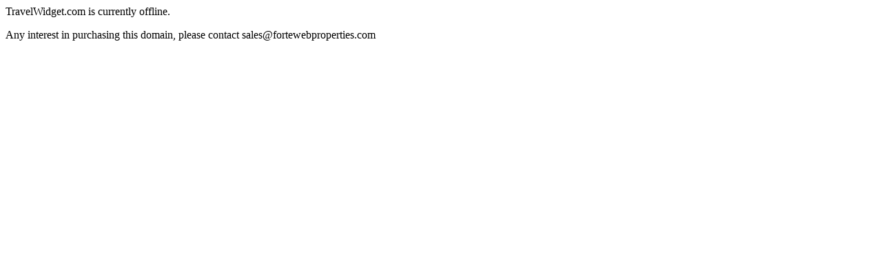

--- FILE ---
content_type: text/html; charset=UTF-8
request_url: https://travelwidget.com/Mc-Carran-International-LAS-airport-terminal-map
body_size: -11
content:
<head>
</head>
<body>TravelWidget.com is currently offline.<p>
Any interest in purchasing this domain, please contact sales@fortewebproperties.com
</body>